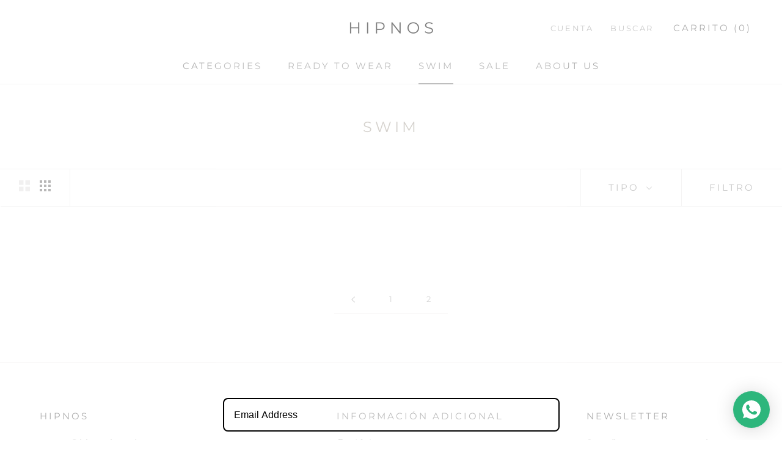

--- FILE ---
content_type: text/javascript
request_url: https://hipnos.co/cdn/shop/t/2/assets/custom.js?v=164044931353273559531655420844
body_size: -597
content:
(function($){$(document).ready(function(){$("img#guia-tallas7").hide(),$("#ocultar-guia7").hide(),$("#btn-guia-tallas7").click(function(){$("img#guia-tallas7").show(),$("#btn-guia-tallas7").hide(),$("#ocultar-guia").show()}),$("#ocultar-guia7").click(function(){$("img#guia-tallas7").hide(),$("#ocultar-guia7").hide(),$("#btn-guia-tallas7").show()}),console.log("Funciona")})})(jQuery);
//# sourceMappingURL=/cdn/shop/t/2/assets/custom.js.map?v=164044931353273559531655420844
